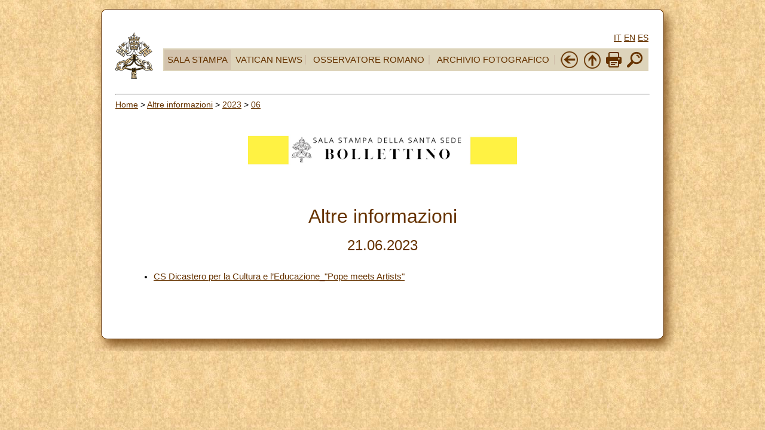

--- FILE ---
content_type: text/html; charset=UTF-8
request_url: https://press.vatican.va/content/salastampa/it/info/2023/06/21.html
body_size: 2061
content:



<!DOCTYPE HTML PUBLIC "-//W3C//DTD HTML 4.01 Transitional//EN" "http://www.w3.org/TR/html4/loose.dtd">


<html  lang="it" >


<head>
    <meta http-equiv="X-UA-Compatible" content="IE=edge">
    <meta http-equiv="content-type" content="text/html; charset=UTF-8">
    <meta name="keywords" content="">
    <meta name="description" content="">
    


<!-- Global site tag (gtag.js) - Google Analytics -->
<script async="true" src="https://www.googletagmanager.com/gtag/js?id=G-8Q36JB0JQ1"></script>
<script>
  window.dataLayer = window.dataLayer || [];
  function gtag(){dataLayer.push(arguments);}
  gtag('js', new Date());
  gtag('config', 'G-8Q36JB0JQ1');
</script>



    




    


<!-- BEGIN: headlibs -->
<link rel="stylesheet" href="/etc/clientlibs/foundation/main.min.77f07f85da93e61bb291da28df2065ac.css" type="text/css">
<link rel="stylesheet" href="/etc/designs/generics2/library/clientlibs.min.25498fb47f0d5f43eead9ee78241c07f.css" type="text/css">
<link rel="stylesheet" href="/etc/clientlibs/granite/jquery-ui.min.7b84513df87025680b37c0cf8ba262f5.css" type="text/css">
<link rel="stylesheet" href="/etc/designs/salastampa/library/clientlibs.min.b482e3a8be84544f99c9215ebcf2f60a.css" type="text/css">
<script type="text/javascript" src="/etc/clientlibs/granite/jquery.min.e0cc37eb1ac1cf9f859edde97cb8dc9f.js"></script>
<script type="text/javascript" src="/etc/clientlibs/granite/utils.min.cd31222ac49213ace66f3568912db918.js"></script>
<script type="text/javascript" src="/etc/clientlibs/granite/jquery/granite.min.e26b5f40a34d432bee3ded1ccbdc7041.js"></script>
<script type="text/javascript" src="/etc/clientlibs/foundation/jquery.min.d7c42e4a257b8b9fe38d1c53dd20d01a.js"></script>
<script type="text/javascript" src="/etc/clientlibs/foundation/main.min.1705fea38fedb11b0936752ffe8a5fc6.js"></script>
<script type="text/javascript" src="/etc/designs/generics2/library/clientlibs.min.8bdb4992c9cb6a2a85205683d40bd4af.js"></script>
<script type="text/javascript" src="/etc/clientlibs/granite/jquery-ui.min.03564aed9ef41ad3ee38c4fd30d33e22.js"></script>
<script type="text/javascript" src="/etc/designs/salastampa/library/clientlibs.min.510f69950b41483c840398942719ed27.js"></script>

<!-- END: headlibs -->

    

    

    
    <link rel="icon" type="image/vnd.microsoft.icon" href="/etc/designs/salastampa/favicon.ico">
    <link rel="shortcut icon" type="image/vnd.microsoft.icon" href="/etc/designs/salastampa/favicon.ico">
    
    <title>21</title>
</head>







<body>
<a name="top"></a>
<div id="corpo" class="rounded">

    <table id="wrapper">
        <tr class="header-nav">
            <td width="8%" valign="top" align="center" class="mobile-gone">
                <p align="left">
                    <a href="https://www.vatican.va"><img src="/etc/designs/salastampa/library/images/logo-vatican.png" width="64" height="78" alt="www.vatican.va" title="www.vatican.va"></a>
                </p>
            </td>
            <td width="83%" align="center">
                



<div class="mobile-gone">
	<div class="languagesnav">
        

<!-- BEGIN languagesnav -->
        

            
            
            
            <a class="current-language" href="/content/salastampa/it/info/2023/06/21.html"> IT</a>
            
            
            
            <a href="/content/salastampa/en/info/2023/06/21.html"> EN</a>
            
            
            
            <a href="/content/salastampa/es.html"> ES</a>




<!-- END languagesnav --></div>

</div>
<!-- NAVBAR -->
<table width="100%" border="0" style="background-color:#DDD4BB" class="tab">
    <tbody>
        <tr>
            <td style="background-color:#D3C3AD" class="mobile-gone">
                <div class="item"><a href="https://www.vatican.va/news_services/press/index_it.htm">SALA STAMPA</a></div>
            </td>
            <td class="mobile-gone">
                <div class="item" style="border-right:2px solid #D3C3AD"><a href="https://www.vaticannews.va/">VATICAN NEWS</a></div>
            </td>
            <td class="mobile-gone">
                <div class="item" style="border-right:2px solid #D3C3AD"><a href="https://www.osservatoreromano.va/">OSSERVATORE ROMANO</a></div>
            </td>
           <td class="mobile-gone">
                <div class="item" style="border-right:2px solid #D3C3AD"><a href="https://photo.vaticanmedia.va/">ARCHIVIO FOTOGRAFICO</a></div>
            </td>
            <td class="mobile-gone">
                <div class="item-spacer"></div>
            </td>
            <td class="mobile-gone">
                <a href="javascript:history.go(-1)"> <img width="32" height="32" title="Back" alt="Back" src="/etc/designs/salastampa/library/images/back.png"></a>
            </td>
            <td class="mobile-gone">
                <a onclick="up();return false;" href="#"> <img width="32" height="32" title="Top" alt="Top" src="/etc/designs/salastampa/library/images/top.png"></a>
            </td>
            <td class="mobile-gone">
                <a onclick="printDiv();return false;" href="#"><img width="26" height="26" title="Print" alt="Print" src="/etc/designs/salastampa/library/images/print.png"></a>
            </td>
            <td class="mobile-gone">
                <a href="/content/salastampa/it/ricerca.html" title="Search"><img width="32" height="32" src="/etc/designs/salastampa/library/images/search.png" alt="Search"></a>
            </td>
            
        </tr>
    </tbody>
</table>
<!-- /NAVBAR -->
            </td>
        </tr>
        <tr>
            <td align="center" valign="top" width="100%" bgcolor="#FFFFFF"
                height="5" colspan="6">
                <hr>

                <div class="breadcrumb"><a href="/content/salastampa/it.html">Home</a> &gt; <a href="/content/salastampa/it/info.html">Altre informazioni</a> &gt; <a href="/content/salastampa/it/info/2023.html">2023</a> &gt; <a href="/content/salastampa/it/info/2023/06.html">06</a></div>


                <img class="img-boll-nav info" src="/etc/designs/salastampa/library/images/logo-ss-it.png" alt="Sala Stampa">

                <table border="0" width="98%" cellspacing="0" cellpadding="5">
                    <tr>
                        <td align="left" height="50" valign="top" width="99%">
                             <br>
                            <table border="0" width="100%" cellspacing="0" cellpadding="5" style="height:200px">
                                <tr>
                                    <td width="auto" valign="top">
                                        
                                        
                                        <center>
                                            <font color="#663300" size="6">Altre informazioni</font>
                                            <br><br>
                                        </center>
                                        
                                        <center>
                                            <font color="#663300" size="5">21.06.2023</font>
                                            <br>
                                        </center>
                                        <br>
                                        
                                        <ul class="sommario">
                                            
                                            <li>
                                                <a href="/content/salastampa/it/info/2023/06/21/cs-dicastero-per-la-cultura-e-leducazione-pope-meets-artists-.html" title="CS Dicastero per la Cultura e l’Educazione_&quot;Pope meets Artists&quot;">CS Dicastero per la Cultura e l’Educazione_"Pope meets Artists"</a>
                                            </li>
                                            
                                        </ul>
                                    </td>
                                </tr>
                            </table>
                            

                        </td>
                    </tr>
                </table>
            </td>
        </tr>
    </table>


</div>

</body>
</html>
